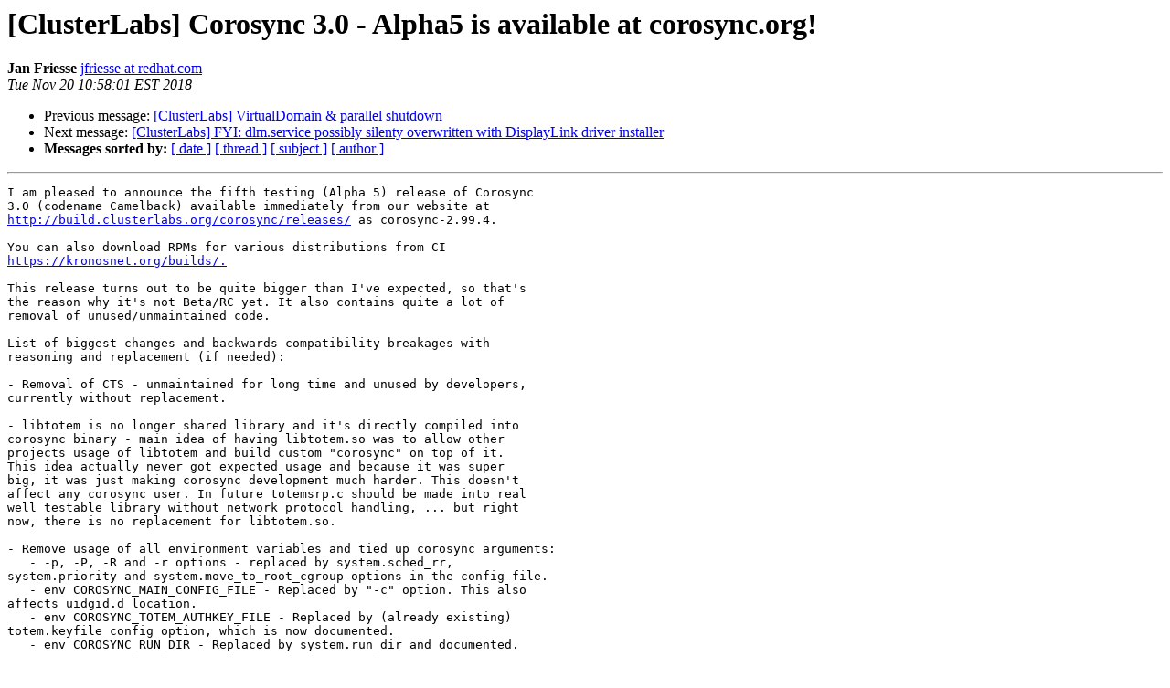

--- FILE ---
content_type: text/html; charset=utf-8
request_url: https://lists.clusterlabs.org/pipermail/users/2018-November/015934.html
body_size: 3472
content:
<!DOCTYPE HTML PUBLIC "-//W3C//DTD HTML 4.01 Transitional//EN">
<HTML>
 <HEAD>
   <TITLE> [ClusterLabs] Corosync 3.0 - Alpha5 is available at corosync.org!
   </TITLE>
   <LINK REL="Index" HREF="index.html" >
   <LINK REL="made" HREF="mailto:users%40clusterlabs.org?Subject=Re:%20Re%3A%20%5BClusterLabs%5D%20Corosync%203.0%20-%20Alpha5%20is%20available%20at%20corosync.org%21&In-Reply-To=%3Ca0856c40-14c5-aeb6-a571-ca96c223250d%40redhat.com%3E">
   <META NAME="robots" CONTENT="index,nofollow">
   <style type="text/css">
       pre {
           white-space: pre-wrap;       /* css-2.1, curent FF, Opera, Safari */
           }
   </style>
   <META http-equiv="Content-Type" content="text/html; charset=us-ascii">
   <LINK REL="Previous"  HREF="025094.html">
   <LINK REL="Next"  HREF="015937.html">
 </HEAD>
 <BODY BGCOLOR="#ffffff">
   <H1>[ClusterLabs] Corosync 3.0 - Alpha5 is available at corosync.org!</H1>
    <B>Jan Friesse</B> 
    <A HREF="mailto:users%40clusterlabs.org?Subject=Re:%20Re%3A%20%5BClusterLabs%5D%20Corosync%203.0%20-%20Alpha5%20is%20available%20at%20corosync.org%21&In-Reply-To=%3Ca0856c40-14c5-aeb6-a571-ca96c223250d%40redhat.com%3E"
       TITLE="[ClusterLabs] Corosync 3.0 - Alpha5 is available at corosync.org!">jfriesse at redhat.com
       </A><BR>
    <I>Tue Nov 20 10:58:01 EST 2018</I>
    <P><UL>
        <LI>Previous message: <A HREF="025094.html">[ClusterLabs] VirtualDomain &amp; parallel shutdown
</A></li>
        <LI>Next message: <A HREF="015937.html">[ClusterLabs] FYI: dlm.service possibly silenty overwritten with DisplayLink driver installer
</A></li>
         <LI> <B>Messages sorted by:</B> 
              <a href="date.html#15934">[ date ]</a>
              <a href="thread.html#15934">[ thread ]</a>
              <a href="subject.html#15934">[ subject ]</a>
              <a href="author.html#15934">[ author ]</a>
         </LI>
       </UL>
    <HR>  
<!--beginarticle-->
<PRE>I am pleased to announce the fifth testing (Alpha 5) release of Corosync 
3.0 (codename Camelback) available immediately from our website at
<A HREF="http://build.clusterlabs.org/corosync/releases/">http://build.clusterlabs.org/corosync/releases/</A> as corosync-2.99.4.

You can also download RPMs for various distributions from CI 
<A HREF="https://kronosnet.org/builds/.">https://kronosnet.org/builds/.</A>

This release turns out to be quite bigger than I've expected, so that's 
the reason why it's not Beta/RC yet. It also contains quite a lot of 
removal of unused/unmaintained code.

List of biggest changes and backwards compatibility breakages with 
reasoning and replacement (if needed):

- Removal of CTS - unmaintained for long time and unused by developers, 
currently without replacement.

- libtotem is no longer shared library and it's directly compiled into 
corosync binary - main idea of having libtotem.so was to allow other 
projects usage of libtotem and build custom &quot;corosync&quot; on top of it. 
This idea actually never got expected usage and because it was super 
big, it was just making corosync development much harder. This doesn't 
affect any corosync user. In future totemsrp.c should be made into real 
well testable library without network protocol handling, ... but right 
now, there is no replacement for libtotem.so.

- Remove usage of all environment variables and tied up corosync arguments:
   - -p, -P, -R and -r options - replaced by system.sched_rr, 
system.priority and system.move_to_root_cgroup options in the config file.
   - env COROSYNC_MAIN_CONFIG_FILE - Replaced by &quot;-c&quot; option. This also 
affects uidgid.d location.
   - env COROSYNC_TOTEM_AUTHKEY_FILE - Replaced by (already existing) 
totem.keyfile config option, which is now documented.
   - env COROSYNC_RUN_DIR - Replaced by system.run_dir and documented.

- Usage of libcgroup removal - deprecated in most of new distributions, 
replaced by &quot;short&quot; code with even functionality.

- NSS dependency removal - not needed anymore because crypto is now 
handled by knet, so no replacement needed. This change affects only 
cpgverify where packet format is changed.

- Corosync config file parser updated so it's now more strict and 
(finally) displays line with error. Affects only broken config files.

- With new enough LibQB, it's possible to send command to corosync and 
it tries reopen its log files. Used by logrotate in favor of old 
copytruncate method. Copytruncate still exists and is compiled/installed 
by default with old LibQB.

- Timestamps are now enabled by default. With new enough LibQB hires 
(including milliseconds) timestamps are used by default.


Complete changelog for Alpha 5 (compared to Alpha 4):
Chris Walker (3):
       Add option for quiet operation to corosync-cmapctl
       Add token_warning configuration option
       Add option to force cluster into GATHER state

Christine Caulfield (2):
       config: Fix crash in reload if new interfaces are added
       config: Allow generated nodeis for UDP &amp; UDPU

Ferenc W&#225;gner (3):
       man: fix cmap key name runtime.config.totem.token
       man: Fix typo connnections -&gt; connections
       man: Fix typo conains -&gt; contains

Jan Friesse (40):
       spec: Add explicit gcc build requirement
       totemknet: Free instance on failure exit
       util: Fix strncpy in setcs_name_t function
       cmap: Fix strncpy warning in cmap_iter_next
       ipc_glue: Fix strncpy in pid_to_name function
       totemconfig: Enlarge error_string_response
       totemsrp: Add assert into memb_lowest_in_config
       corosync-notifyd: Rename global local_nodeid
       Remove libcgroup
       build: Support for git archive stored tags
       git-version-gen: Fail on UNKNOWN version
       notifyd: Propagate error to exit code
       coroparse: Return error if config line is too long
       coroparse: Check icmap_set results
       coroparse: Fix remove_whitespace end condition
       coroparse: Be more strict in what is parsed
       coroparse: Add file name and line to error message
       coroparse: Use key_name for error message
       coroparse: Fix newly introduced warning
       man: Fix crypto_hash and crypto_cipher defaults
       cts: Remove CTS
       build: Remove NSS dependencies
       build: Do not compile totempg as a shared library
       build: Remove totempg shared library leftovers
       man: Fix default knet_pmtud_interval to match code
       totemconfig: Replace strcpy by strncpy
       log: Implement support for reopening log files
       config example: Migrate to newer syntax
       totemconfig: Fix logging of freed string
       logsys: Support hires timestamp
       logsys: Make hires timestamp default
       configure: move to AC_COMPILE_IFELSE
       main: Move sched paramaters to config file
       main: Replace COROSYNC_MAIN_CONFIG_FILE
       main: Remove COROSYNC_TOTEM_AUTHKEY_FILE
       man: Describe nodelist.node.name properly
       main: Remove COROSYNC_RUN_DIR
       init: Fix init script to work with containers
       stats: Fix delete of track
       notifyd: Delete registered tracking keys

Jan Pokorn&#253; (1):
       systemd: prevent redundancy in journal

We did our best to test this release as best as we could, but still take 
it as an Alpha version .

For anybody who migrates from stable version please consult 
<A HREF="http://people.redhat.com/ccaulfie/docs/KnetCorosync.pdf">http://people.redhat.com/ccaulfie/docs/KnetCorosync.pdf</A> about changes in 
Corosync 3.

Thanks/congratulations to all people that contributed to achieve this
great milestone.
</PRE>















<!--endarticle-->
    <HR>
    <P><UL>
        <!--threads-->
	<LI>Previous message: <A HREF="025094.html">[ClusterLabs] VirtualDomain &amp; parallel shutdown
</A></li>
	<LI>Next message: <A HREF="015937.html">[ClusterLabs] FYI: dlm.service possibly silenty overwritten with DisplayLink driver installer
</A></li>
         <LI> <B>Messages sorted by:</B> 
              <a href="date.html#15934">[ date ]</a>
              <a href="thread.html#15934">[ thread ]</a>
              <a href="subject.html#15934">[ subject ]</a>
              <a href="author.html#15934">[ author ]</a>
         </LI>
       </UL>

<hr>
<a href="https://lists.clusterlabs.org/mailman/listinfo/users">More information about the Users
mailing list</a><br>
</body></html>
